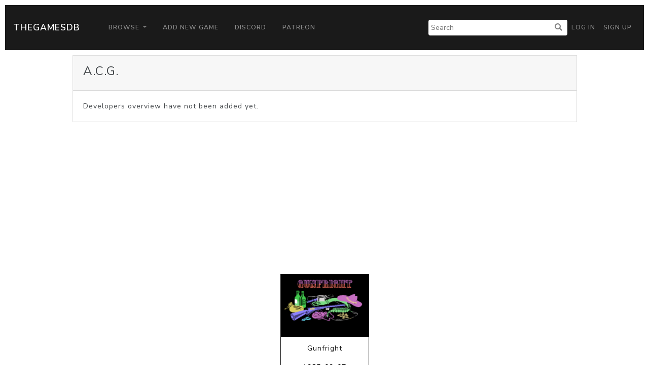

--- FILE ---
content_type: text/html; charset=utf-8
request_url: https://www.google.com/recaptcha/api2/aframe
body_size: 270
content:
<!DOCTYPE HTML><html><head><meta http-equiv="content-type" content="text/html; charset=UTF-8"></head><body><script nonce="TLXYlmBEYSUPVOnD5Z9W6g">/** Anti-fraud and anti-abuse applications only. See google.com/recaptcha */ try{var clients={'sodar':'https://pagead2.googlesyndication.com/pagead/sodar?'};window.addEventListener("message",function(a){try{if(a.source===window.parent){var b=JSON.parse(a.data);var c=clients[b['id']];if(c){var d=document.createElement('img');d.src=c+b['params']+'&rc='+(localStorage.getItem("rc::a")?sessionStorage.getItem("rc::b"):"");window.document.body.appendChild(d);sessionStorage.setItem("rc::e",parseInt(sessionStorage.getItem("rc::e")||0)+1);localStorage.setItem("rc::h",'1768993801947');}}}catch(b){}});window.parent.postMessage("_grecaptcha_ready", "*");}catch(b){}</script></body></html>